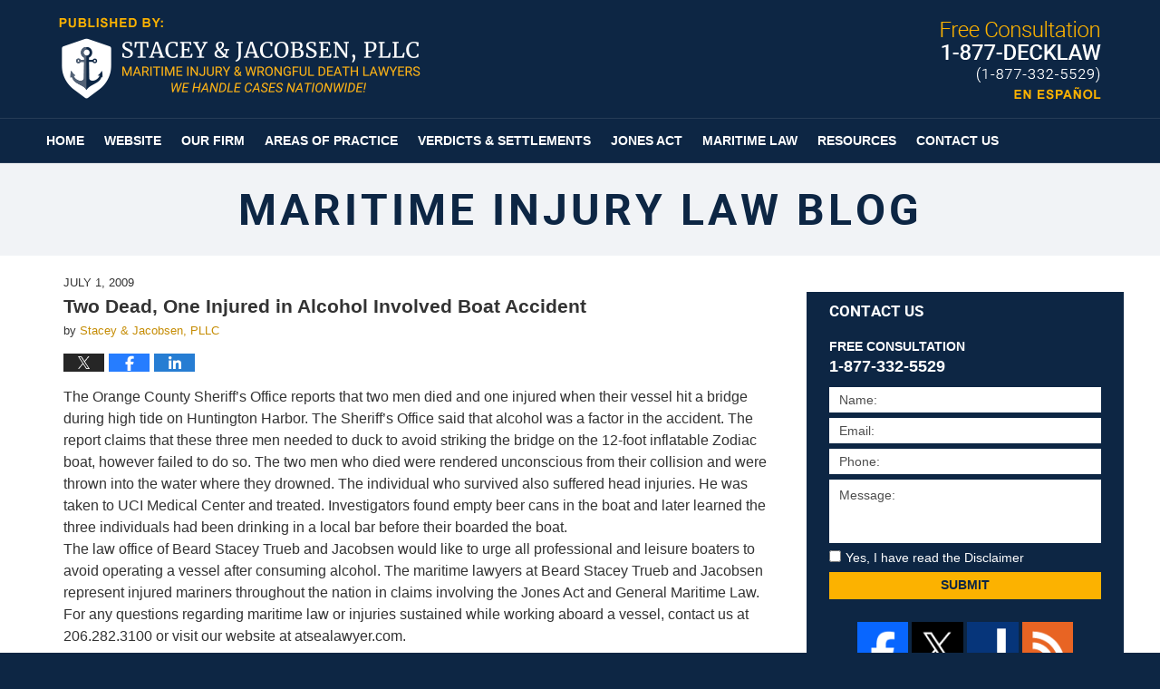

--- FILE ---
content_type: text/html; charset=UTF-8
request_url: https://www.maritimeinjurylawyersblog.com/two_dead_one_injured_in_alcoho/
body_size: 12631
content:
<!DOCTYPE html>
<html class="no-js displaymode-full" itemscope itemtype="http://schema.org/Blog" lang="en-US">
	<head prefix="og: http://ogp.me/ns# article: http://ogp.me/ns/article#" >
		<meta http-equiv="Content-Type" content="text/html; charset=utf-8" />
		<title>Two Dead, One Injured in Alcohol Involved Boat Accident &#8212; Maritime Injury Law Blog &#8212; July 1, 2009</title>
		<meta name="viewport" content="width=device-width, initial-scale=1.0" />

		<link rel="stylesheet" type="text/css" media="all" href="/jresources/v/20211028003407/css/main.css" />


		<script type="text/javascript">
			document.documentElement.className = document.documentElement.className.replace(/\bno-js\b/,"js");
		</script>

		<meta name="referrer" content="origin" />
		<meta name="referrer" content="unsafe-url" />

		<meta name='robots' content='index, follow, max-image-preview:large, max-snippet:-1, max-video-preview:-1' />
	<style>img:is([sizes="auto" i], [sizes^="auto," i]) { contain-intrinsic-size: 3000px 1500px }</style>
	
	<!-- This site is optimized with the Yoast SEO plugin v25.5 - https://yoast.com/wordpress/plugins/seo/ -->
	<meta name="description" content="The Orange County Sheriff&#039;s Office reports that two men died and one injured when their vessel hit a bridge during high tide on Huntington Harbor. The &#8212; July 1, 2009" />
	<link rel="canonical" href="https://www.maritimeinjurylawyersblog.com/two_dead_one_injured_in_alcoho/" />
	<meta name="twitter:card" content="summary_large_image" />
	<meta name="twitter:title" content="Two Dead, One Injured in Alcohol Involved Boat Accident &#8212; Maritime Injury Law Blog &#8212; July 1, 2009" />
	<meta name="twitter:description" content="The Orange County Sheriff&#039;s Office reports that two men died and one injured when their vessel hit a bridge during high tide on Huntington Harbor. The &#8212; July 1, 2009" />
	<meta name="twitter:label1" content="Written by" />
	<meta name="twitter:data1" content="Stacey &amp; Jacobsen, PLLC" />
	<meta name="twitter:label2" content="Est. reading time" />
	<meta name="twitter:data2" content="1 minute" />
	<!-- / Yoast SEO plugin. -->


<link rel="alternate" type="application/rss+xml" title="Maritime Injury Law Blog &raquo; Feed" href="https://www.maritimeinjurylawyersblog.com/feed/" />
<link rel="alternate" type="application/rss+xml" title="Maritime Injury Law Blog &raquo; Comments Feed" href="https://www.maritimeinjurylawyersblog.com/comments/feed/" />
<script type="text/javascript">
/* <![CDATA[ */
window._wpemojiSettings = {"baseUrl":"https:\/\/s.w.org\/images\/core\/emoji\/16.0.1\/72x72\/","ext":".png","svgUrl":"https:\/\/s.w.org\/images\/core\/emoji\/16.0.1\/svg\/","svgExt":".svg","source":{"concatemoji":"https:\/\/www.maritimeinjurylawyersblog.com\/wp-includes\/js\/wp-emoji-release.min.js?ver=ef08febdc3dce7220473ad292b6eccdf"}};
/*! This file is auto-generated */
!function(s,n){var o,i,e;function c(e){try{var t={supportTests:e,timestamp:(new Date).valueOf()};sessionStorage.setItem(o,JSON.stringify(t))}catch(e){}}function p(e,t,n){e.clearRect(0,0,e.canvas.width,e.canvas.height),e.fillText(t,0,0);var t=new Uint32Array(e.getImageData(0,0,e.canvas.width,e.canvas.height).data),a=(e.clearRect(0,0,e.canvas.width,e.canvas.height),e.fillText(n,0,0),new Uint32Array(e.getImageData(0,0,e.canvas.width,e.canvas.height).data));return t.every(function(e,t){return e===a[t]})}function u(e,t){e.clearRect(0,0,e.canvas.width,e.canvas.height),e.fillText(t,0,0);for(var n=e.getImageData(16,16,1,1),a=0;a<n.data.length;a++)if(0!==n.data[a])return!1;return!0}function f(e,t,n,a){switch(t){case"flag":return n(e,"\ud83c\udff3\ufe0f\u200d\u26a7\ufe0f","\ud83c\udff3\ufe0f\u200b\u26a7\ufe0f")?!1:!n(e,"\ud83c\udde8\ud83c\uddf6","\ud83c\udde8\u200b\ud83c\uddf6")&&!n(e,"\ud83c\udff4\udb40\udc67\udb40\udc62\udb40\udc65\udb40\udc6e\udb40\udc67\udb40\udc7f","\ud83c\udff4\u200b\udb40\udc67\u200b\udb40\udc62\u200b\udb40\udc65\u200b\udb40\udc6e\u200b\udb40\udc67\u200b\udb40\udc7f");case"emoji":return!a(e,"\ud83e\udedf")}return!1}function g(e,t,n,a){var r="undefined"!=typeof WorkerGlobalScope&&self instanceof WorkerGlobalScope?new OffscreenCanvas(300,150):s.createElement("canvas"),o=r.getContext("2d",{willReadFrequently:!0}),i=(o.textBaseline="top",o.font="600 32px Arial",{});return e.forEach(function(e){i[e]=t(o,e,n,a)}),i}function t(e){var t=s.createElement("script");t.src=e,t.defer=!0,s.head.appendChild(t)}"undefined"!=typeof Promise&&(o="wpEmojiSettingsSupports",i=["flag","emoji"],n.supports={everything:!0,everythingExceptFlag:!0},e=new Promise(function(e){s.addEventListener("DOMContentLoaded",e,{once:!0})}),new Promise(function(t){var n=function(){try{var e=JSON.parse(sessionStorage.getItem(o));if("object"==typeof e&&"number"==typeof e.timestamp&&(new Date).valueOf()<e.timestamp+604800&&"object"==typeof e.supportTests)return e.supportTests}catch(e){}return null}();if(!n){if("undefined"!=typeof Worker&&"undefined"!=typeof OffscreenCanvas&&"undefined"!=typeof URL&&URL.createObjectURL&&"undefined"!=typeof Blob)try{var e="postMessage("+g.toString()+"("+[JSON.stringify(i),f.toString(),p.toString(),u.toString()].join(",")+"));",a=new Blob([e],{type:"text/javascript"}),r=new Worker(URL.createObjectURL(a),{name:"wpTestEmojiSupports"});return void(r.onmessage=function(e){c(n=e.data),r.terminate(),t(n)})}catch(e){}c(n=g(i,f,p,u))}t(n)}).then(function(e){for(var t in e)n.supports[t]=e[t],n.supports.everything=n.supports.everything&&n.supports[t],"flag"!==t&&(n.supports.everythingExceptFlag=n.supports.everythingExceptFlag&&n.supports[t]);n.supports.everythingExceptFlag=n.supports.everythingExceptFlag&&!n.supports.flag,n.DOMReady=!1,n.readyCallback=function(){n.DOMReady=!0}}).then(function(){return e}).then(function(){var e;n.supports.everything||(n.readyCallback(),(e=n.source||{}).concatemoji?t(e.concatemoji):e.wpemoji&&e.twemoji&&(t(e.twemoji),t(e.wpemoji)))}))}((window,document),window._wpemojiSettings);
/* ]]> */
</script>
<style id='wp-emoji-styles-inline-css' type='text/css'>

	img.wp-smiley, img.emoji {
		display: inline !important;
		border: none !important;
		box-shadow: none !important;
		height: 1em !important;
		width: 1em !important;
		margin: 0 0.07em !important;
		vertical-align: -0.1em !important;
		background: none !important;
		padding: 0 !important;
	}
</style>
<link rel='stylesheet' id='wp-block-library-css' href='https://www.maritimeinjurylawyersblog.com/wp-includes/css/dist/block-library/style.min.css?ver=ef08febdc3dce7220473ad292b6eccdf' type='text/css' media='all' />
<style id='classic-theme-styles-inline-css' type='text/css'>
/*! This file is auto-generated */
.wp-block-button__link{color:#fff;background-color:#32373c;border-radius:9999px;box-shadow:none;text-decoration:none;padding:calc(.667em + 2px) calc(1.333em + 2px);font-size:1.125em}.wp-block-file__button{background:#32373c;color:#fff;text-decoration:none}
</style>
<style id='global-styles-inline-css' type='text/css'>
:root{--wp--preset--aspect-ratio--square: 1;--wp--preset--aspect-ratio--4-3: 4/3;--wp--preset--aspect-ratio--3-4: 3/4;--wp--preset--aspect-ratio--3-2: 3/2;--wp--preset--aspect-ratio--2-3: 2/3;--wp--preset--aspect-ratio--16-9: 16/9;--wp--preset--aspect-ratio--9-16: 9/16;--wp--preset--color--black: #000000;--wp--preset--color--cyan-bluish-gray: #abb8c3;--wp--preset--color--white: #ffffff;--wp--preset--color--pale-pink: #f78da7;--wp--preset--color--vivid-red: #cf2e2e;--wp--preset--color--luminous-vivid-orange: #ff6900;--wp--preset--color--luminous-vivid-amber: #fcb900;--wp--preset--color--light-green-cyan: #7bdcb5;--wp--preset--color--vivid-green-cyan: #00d084;--wp--preset--color--pale-cyan-blue: #8ed1fc;--wp--preset--color--vivid-cyan-blue: #0693e3;--wp--preset--color--vivid-purple: #9b51e0;--wp--preset--gradient--vivid-cyan-blue-to-vivid-purple: linear-gradient(135deg,rgba(6,147,227,1) 0%,rgb(155,81,224) 100%);--wp--preset--gradient--light-green-cyan-to-vivid-green-cyan: linear-gradient(135deg,rgb(122,220,180) 0%,rgb(0,208,130) 100%);--wp--preset--gradient--luminous-vivid-amber-to-luminous-vivid-orange: linear-gradient(135deg,rgba(252,185,0,1) 0%,rgba(255,105,0,1) 100%);--wp--preset--gradient--luminous-vivid-orange-to-vivid-red: linear-gradient(135deg,rgba(255,105,0,1) 0%,rgb(207,46,46) 100%);--wp--preset--gradient--very-light-gray-to-cyan-bluish-gray: linear-gradient(135deg,rgb(238,238,238) 0%,rgb(169,184,195) 100%);--wp--preset--gradient--cool-to-warm-spectrum: linear-gradient(135deg,rgb(74,234,220) 0%,rgb(151,120,209) 20%,rgb(207,42,186) 40%,rgb(238,44,130) 60%,rgb(251,105,98) 80%,rgb(254,248,76) 100%);--wp--preset--gradient--blush-light-purple: linear-gradient(135deg,rgb(255,206,236) 0%,rgb(152,150,240) 100%);--wp--preset--gradient--blush-bordeaux: linear-gradient(135deg,rgb(254,205,165) 0%,rgb(254,45,45) 50%,rgb(107,0,62) 100%);--wp--preset--gradient--luminous-dusk: linear-gradient(135deg,rgb(255,203,112) 0%,rgb(199,81,192) 50%,rgb(65,88,208) 100%);--wp--preset--gradient--pale-ocean: linear-gradient(135deg,rgb(255,245,203) 0%,rgb(182,227,212) 50%,rgb(51,167,181) 100%);--wp--preset--gradient--electric-grass: linear-gradient(135deg,rgb(202,248,128) 0%,rgb(113,206,126) 100%);--wp--preset--gradient--midnight: linear-gradient(135deg,rgb(2,3,129) 0%,rgb(40,116,252) 100%);--wp--preset--font-size--small: 13px;--wp--preset--font-size--medium: 20px;--wp--preset--font-size--large: 36px;--wp--preset--font-size--x-large: 42px;--wp--preset--spacing--20: 0.44rem;--wp--preset--spacing--30: 0.67rem;--wp--preset--spacing--40: 1rem;--wp--preset--spacing--50: 1.5rem;--wp--preset--spacing--60: 2.25rem;--wp--preset--spacing--70: 3.38rem;--wp--preset--spacing--80: 5.06rem;--wp--preset--shadow--natural: 6px 6px 9px rgba(0, 0, 0, 0.2);--wp--preset--shadow--deep: 12px 12px 50px rgba(0, 0, 0, 0.4);--wp--preset--shadow--sharp: 6px 6px 0px rgba(0, 0, 0, 0.2);--wp--preset--shadow--outlined: 6px 6px 0px -3px rgba(255, 255, 255, 1), 6px 6px rgba(0, 0, 0, 1);--wp--preset--shadow--crisp: 6px 6px 0px rgba(0, 0, 0, 1);}:where(.is-layout-flex){gap: 0.5em;}:where(.is-layout-grid){gap: 0.5em;}body .is-layout-flex{display: flex;}.is-layout-flex{flex-wrap: wrap;align-items: center;}.is-layout-flex > :is(*, div){margin: 0;}body .is-layout-grid{display: grid;}.is-layout-grid > :is(*, div){margin: 0;}:where(.wp-block-columns.is-layout-flex){gap: 2em;}:where(.wp-block-columns.is-layout-grid){gap: 2em;}:where(.wp-block-post-template.is-layout-flex){gap: 1.25em;}:where(.wp-block-post-template.is-layout-grid){gap: 1.25em;}.has-black-color{color: var(--wp--preset--color--black) !important;}.has-cyan-bluish-gray-color{color: var(--wp--preset--color--cyan-bluish-gray) !important;}.has-white-color{color: var(--wp--preset--color--white) !important;}.has-pale-pink-color{color: var(--wp--preset--color--pale-pink) !important;}.has-vivid-red-color{color: var(--wp--preset--color--vivid-red) !important;}.has-luminous-vivid-orange-color{color: var(--wp--preset--color--luminous-vivid-orange) !important;}.has-luminous-vivid-amber-color{color: var(--wp--preset--color--luminous-vivid-amber) !important;}.has-light-green-cyan-color{color: var(--wp--preset--color--light-green-cyan) !important;}.has-vivid-green-cyan-color{color: var(--wp--preset--color--vivid-green-cyan) !important;}.has-pale-cyan-blue-color{color: var(--wp--preset--color--pale-cyan-blue) !important;}.has-vivid-cyan-blue-color{color: var(--wp--preset--color--vivid-cyan-blue) !important;}.has-vivid-purple-color{color: var(--wp--preset--color--vivid-purple) !important;}.has-black-background-color{background-color: var(--wp--preset--color--black) !important;}.has-cyan-bluish-gray-background-color{background-color: var(--wp--preset--color--cyan-bluish-gray) !important;}.has-white-background-color{background-color: var(--wp--preset--color--white) !important;}.has-pale-pink-background-color{background-color: var(--wp--preset--color--pale-pink) !important;}.has-vivid-red-background-color{background-color: var(--wp--preset--color--vivid-red) !important;}.has-luminous-vivid-orange-background-color{background-color: var(--wp--preset--color--luminous-vivid-orange) !important;}.has-luminous-vivid-amber-background-color{background-color: var(--wp--preset--color--luminous-vivid-amber) !important;}.has-light-green-cyan-background-color{background-color: var(--wp--preset--color--light-green-cyan) !important;}.has-vivid-green-cyan-background-color{background-color: var(--wp--preset--color--vivid-green-cyan) !important;}.has-pale-cyan-blue-background-color{background-color: var(--wp--preset--color--pale-cyan-blue) !important;}.has-vivid-cyan-blue-background-color{background-color: var(--wp--preset--color--vivid-cyan-blue) !important;}.has-vivid-purple-background-color{background-color: var(--wp--preset--color--vivid-purple) !important;}.has-black-border-color{border-color: var(--wp--preset--color--black) !important;}.has-cyan-bluish-gray-border-color{border-color: var(--wp--preset--color--cyan-bluish-gray) !important;}.has-white-border-color{border-color: var(--wp--preset--color--white) !important;}.has-pale-pink-border-color{border-color: var(--wp--preset--color--pale-pink) !important;}.has-vivid-red-border-color{border-color: var(--wp--preset--color--vivid-red) !important;}.has-luminous-vivid-orange-border-color{border-color: var(--wp--preset--color--luminous-vivid-orange) !important;}.has-luminous-vivid-amber-border-color{border-color: var(--wp--preset--color--luminous-vivid-amber) !important;}.has-light-green-cyan-border-color{border-color: var(--wp--preset--color--light-green-cyan) !important;}.has-vivid-green-cyan-border-color{border-color: var(--wp--preset--color--vivid-green-cyan) !important;}.has-pale-cyan-blue-border-color{border-color: var(--wp--preset--color--pale-cyan-blue) !important;}.has-vivid-cyan-blue-border-color{border-color: var(--wp--preset--color--vivid-cyan-blue) !important;}.has-vivid-purple-border-color{border-color: var(--wp--preset--color--vivid-purple) !important;}.has-vivid-cyan-blue-to-vivid-purple-gradient-background{background: var(--wp--preset--gradient--vivid-cyan-blue-to-vivid-purple) !important;}.has-light-green-cyan-to-vivid-green-cyan-gradient-background{background: var(--wp--preset--gradient--light-green-cyan-to-vivid-green-cyan) !important;}.has-luminous-vivid-amber-to-luminous-vivid-orange-gradient-background{background: var(--wp--preset--gradient--luminous-vivid-amber-to-luminous-vivid-orange) !important;}.has-luminous-vivid-orange-to-vivid-red-gradient-background{background: var(--wp--preset--gradient--luminous-vivid-orange-to-vivid-red) !important;}.has-very-light-gray-to-cyan-bluish-gray-gradient-background{background: var(--wp--preset--gradient--very-light-gray-to-cyan-bluish-gray) !important;}.has-cool-to-warm-spectrum-gradient-background{background: var(--wp--preset--gradient--cool-to-warm-spectrum) !important;}.has-blush-light-purple-gradient-background{background: var(--wp--preset--gradient--blush-light-purple) !important;}.has-blush-bordeaux-gradient-background{background: var(--wp--preset--gradient--blush-bordeaux) !important;}.has-luminous-dusk-gradient-background{background: var(--wp--preset--gradient--luminous-dusk) !important;}.has-pale-ocean-gradient-background{background: var(--wp--preset--gradient--pale-ocean) !important;}.has-electric-grass-gradient-background{background: var(--wp--preset--gradient--electric-grass) !important;}.has-midnight-gradient-background{background: var(--wp--preset--gradient--midnight) !important;}.has-small-font-size{font-size: var(--wp--preset--font-size--small) !important;}.has-medium-font-size{font-size: var(--wp--preset--font-size--medium) !important;}.has-large-font-size{font-size: var(--wp--preset--font-size--large) !important;}.has-x-large-font-size{font-size: var(--wp--preset--font-size--x-large) !important;}
:where(.wp-block-post-template.is-layout-flex){gap: 1.25em;}:where(.wp-block-post-template.is-layout-grid){gap: 1.25em;}
:where(.wp-block-columns.is-layout-flex){gap: 2em;}:where(.wp-block-columns.is-layout-grid){gap: 2em;}
:root :where(.wp-block-pullquote){font-size: 1.5em;line-height: 1.6;}
</style>
<script type="text/javascript" src="https://www.maritimeinjurylawyersblog.com/wp-includes/js/jquery/jquery.min.js?ver=3.7.1" id="jquery-core-js"></script>
<script type="text/javascript" src="https://www.maritimeinjurylawyersblog.com/wp-includes/js/jquery/jquery-migrate.min.js?ver=3.4.1" id="jquery-migrate-js"></script>
<link rel="https://api.w.org/" href="https://www.maritimeinjurylawyersblog.com/wp-json/" /><link rel="alternate" title="JSON" type="application/json" href="https://www.maritimeinjurylawyersblog.com/wp-json/wp/v2/posts/53" /><link rel="EditURI" type="application/rsd+xml" title="RSD" href="https://www.maritimeinjurylawyersblog.com/xmlrpc.php?rsd" />

<link rel='shortlink' href='https://wp.me/p81dCi-R' />
<link rel="alternate" title="oEmbed (JSON)" type="application/json+oembed" href="https://www.maritimeinjurylawyersblog.com/wp-json/oembed/1.0/embed?url=https%3A%2F%2Fwww.maritimeinjurylawyersblog.com%2Ftwo_dead_one_injured_in_alcoho%2F" />
<link rel="alternate" title="oEmbed (XML)" type="text/xml+oembed" href="https://www.maritimeinjurylawyersblog.com/wp-json/oembed/1.0/embed?url=https%3A%2F%2Fwww.maritimeinjurylawyersblog.com%2Ftwo_dead_one_injured_in_alcoho%2F&#038;format=xml" />
<link rel="amphtml" href="https://www.maritimeinjurylawyersblog.com/amp/two_dead_one_injured_in_alcoho/" />
		<!-- Willow Authorship Tags -->
<link href="https://www.maritimelawyer.us/" rel="publisher" />
<link href="https://www.maritimelawyer.us/" rel="author" />

<!-- End Willow Authorship Tags -->		<!-- Willow Opengraph and Twitter Cards -->
<meta property="article:published_time" content="2009-07-01T09:18:33-07:00" />
<meta property="article:modified_time" content="2009-07-01T09:18:33-07:00" />
<meta property="article:section" content="Injury at Sea" />
<meta property="article:author" content="https://www.facebook.com/Maritime.Injury.Lawyers" />
<meta property="og:url" content="https://www.maritimeinjurylawyersblog.com/two_dead_one_injured_in_alcoho/" />
<meta property="og:title" content="Two Dead, One Injured in Alcohol Involved Boat Accident" />
<meta property="og:description" content="The Orange County Sheriff's Office reports that two men died and one injured when their vessel hit a bridge during high tide on Huntington Harbor. The Sheriff's Office said that alcohol was a ..." />
<meta property="og:type" content="article" />
<meta property="og:image" content="https://www.maritimeinjurylawyersblog.com/wp-content/uploads/sites/155/2021/10/social-image-logo-og.png" />
<meta property="og:image:width" content="1200" />
<meta property="og:image:height" content="1200" />
<meta property="og:image:url" content="https://www.maritimeinjurylawyersblog.com/wp-content/uploads/sites/155/2021/10/social-image-logo-og.png" />
<meta property="og:image:secure_url" content="https://www.maritimeinjurylawyersblog.com/wp-content/uploads/sites/155/2021/10/social-image-logo-og.png" />
<meta property="og:site_name" content="Maritime Injury Law Blog" />

<!-- End Willow Opengraph and Twitter Cards -->

				<link rel="shortcut icon" type="image/x-icon" href="/jresources/v/20211028003407/icons/favicon.ico"  />
<!-- Google Analytics Metadata -->
<script> window.jmetadata = window.jmetadata || { site: { id: '155', installation: 'blawgcloud', name: 'maritimeinjurylawyersblog-com',  willow: '1', domain: 'maritimeinjurylawyersblog.com', key: 'Li0tLSAuLi0gLi4uIC0gLi4gLi1tYXJpdGltZWluanVyeWxhd3llcnNibG9nLmNvbQ==' }, analytics: { ga4: [ { measurementId: 'G-K810VYGR27' } ] } } </script>
<!-- End of Google Analytics Metadata -->

<!-- Google Tag Manager -->
<script>(function(w,d,s,l,i){w[l]=w[l]||[];w[l].push({'gtm.start': new Date().getTime(),event:'gtm.js'});var f=d.getElementsByTagName(s)[0], j=d.createElement(s),dl=l!='dataLayer'?'&l='+l:'';j.async=true;j.src= 'https://www.googletagmanager.com/gtm.js?id='+i+dl;f.parentNode.insertBefore(j,f); })(window,document,'script','dataLayer','GTM-PHFNLNH');</script>
<!-- End Google Tag Manager -->

<link rel="next" href="https://www.maritimeinjurylawyersblog.com/united_states_supreme_court_al/" />
<link rel="prev" href="https://www.maritimeinjurylawyersblog.com/court_extends_statute_of_limit/" />

	<script async defer src="https://justatic.com/e/widgets/js/justia.js"></script>

	</head>
	<body class="willow willow-responsive wp-singular post-template-default single single-post postid-53 single-format-standard wp-theme-Willow-Responsive">
	<div id="top-numbers-v2" class="tnv2-sticky"> <ul> <li>Free Consultation: <strong>1-877-DECKLAW</strong> <a class="tnv2-button" rel="nofollow" href="tel:1-877-332-5529" data-gtm-location="Sticky Header" data-gtm-value="1-877-332-5529" data-gtm-action="Contact" data-gtm-category="Phones" data-gtm-device="Mobile" data-gtm-event="phone_contact" data-gtm-label="Call" data-gtm-target="Button" data-gtm-type="click">Tap Here To Call Us</a> </li> </ul> </div>

<div id="fb-root"></div>

		<div class="container">
			<div class="cwrap">

			<!-- HEADER -->
			<header id="header" role="banner">
							<div class="above_header_widgets_all"><div id="custom_html-6" class="widget_text widget above-header-widgets above-header-widgets-allpage widget_custom_html"><strong class="widget-title above-header-widgets-title above-header-widgets-allpage-title"> </strong><div class="content widget-content above-header-widgets-content above-header-widgets-allpage-content"><div class="textwidget custom-html-widget">
<div class="espanol" id="espanol"> 
	<div class="description">
	<a href="https://www.maritimelawyer.us/espanol.html">
		<span class="visuallyhidden">Espanol Page</span>
</a>
</div> 
</div></div></div></div></div>
							<div id="head" class="header-tag-group">

					<div id="logo">
						<a href="https://www.maritimelawyer.us/">							<img src="/jresources/v/20211028003407/images/logo.png" id="mainlogo" alt="Stacey & Jacobsen, PLLC" />
							Maritime Injury Law Blog</a>
					</div>
										<div id="tagline"><a  href="https://www.maritimelawyer.us/contact-us.html" class="tagline-link tagline-text">Published By Stacey & Jacobsen, PLLC</a></div>
									</div><!--/#head-->
				<nav id="main-nav" role="navigation">
					<span class="visuallyhidden">Navigation</span>
					<div id="topnav" class="topnav nav-custom"><ul id="tnav-toplevel" class="menu"><li id="menu-item-6" class="priority_1 menu-item menu-item-type-custom menu-item-object-custom menu-item-6"><a href="https://maritimeinjurylawyersblog.com/">Home</a></li>
<li id="menu-item-7" class="priority_2 menu-item menu-item-type-custom menu-item-object-custom menu-item-7"><a href="https://www.maritimelawyer.us/">Website</a></li>
<li id="menu-item-8" class="priority_4 menu-item menu-item-type-custom menu-item-object-custom menu-item-8"><a href="https://www.maritimelawyer.us/our-firm.html">Our Firm</a></li>
<li id="menu-item-9" class="priority_3 menu-item menu-item-type-custom menu-item-object-custom menu-item-9"><a href="https://www.maritimelawyer.us/areas-of-practice.html">Areas of Practice</a></li>
<li id="menu-item-32" class="priority_5 menu-item menu-item-type-custom menu-item-object-custom menu-item-32"><a href="https://www.maritimelawyer.us/verdicts-settlements.html">Verdicts &#038; Settlements</a></li>
<li id="menu-item-1606" class="priority_6 menu-item menu-item-type-custom menu-item-object-custom menu-item-1606"><a href="https://www.maritimelawyer.us/jones-act.html">Jones Act</a></li>
<li id="menu-item-1607" class="priority_7 menu-item menu-item-type-custom menu-item-object-custom menu-item-1607"><a href="https://www.maritimelawyer.us/maritime-law.html">Maritime Law</a></li>
<li id="menu-item-1609" class="priority_9 menu-item menu-item-type-custom menu-item-object-custom menu-item-1609"><a href="https://www.maritimelawyer.us/resources.html">Resources</a></li>
<li id="menu-item-11" class="priority_1 menu-item menu-item-type-custom menu-item-object-custom menu-item-11"><a href="https://www.maritimelawyer.us/contact-us.html">Contact Us</a></li>
</ul></div>				</nav>
							</header>

			            

            <!-- MAIN -->
            <div id="main">
	            <div class="custom_html_content_top"><div class="imgwrap"> <div id="img2"> <div class="blogname-wrapper"> <a href="/" class="main-blogname"> <strong class="inner-blogname">Maritime Injury Law Blog</strong> </a> </div> </div> </div></div>                <div class="mwrap">
                	
                	
	                <section class="content">
	                		                	<div class="bodytext">
		                	

<article id="post-53" class="entry post-53 post type-post status-publish format-standard hentry category-injury-at-sea" itemprop="blogPost" itemtype="http://schema.org/BlogPosting" itemscope>
	<link itemprop="mainEntityOfPage" href="https://www.maritimeinjurylawyersblog.com/two_dead_one_injured_in_alcoho/" />
	<div class="inner-wrapper">
		<header>

			
			
						<div id="default-featured-image-53-post-id-53" itemprop="image" itemtype="http://schema.org/ImageObject" itemscope>
	<link itemprop="url" href="https://www.maritimeinjurylawyersblog.com/wp-content/uploads/sites/155/2021/10/social-image-logo-og.png" />
	<meta itemprop="width" content="1200" />
	<meta itemprop="height" content="1200" />
	<meta itemprop="representativeOfPage" content="http://schema.org/False" />
</div>
			<div class="published-date"><span class="published-date-label">Published on:</span> <time datetime="2009-07-01T09:18:33-07:00" class="post-date published" itemprop="datePublished" pubdate>July 1, 2009</time></div>
			
			
            <h1 class="entry-title" itemprop="name">Two Dead, One Injured in Alcohol Involved Boat Accident</h1>
                <meta itemprop="headline" content="Two Dead, One Injured in Alcohol Involved Boat Accident" />
			
			
			<div class="author vcard">by <span itemprop="author" itemtype="http://schema.org/Organization" itemscope><a href="https://www.maritimelawyer.us/" class="url fn author-maritime author-345 post-author-link" rel="author" target="_self" itemprop="url"><span itemprop="name">Stacey &amp; Jacobsen, PLLC</span></a><meta itemprop="sameAs" content="https://twitter.com/LawyersMaritime" /><meta itemprop="sameAs" content="https://www.facebook.com/Maritime.Injury.Lawyers" /><meta itemprop="sameAs" content="http://lawyers.justia.com/firm/beard-stacey-jacobsen-llp-7112" /></span></div>
			
			<div class="sharelinks sharelinks-53 sharelinks-horizontal" id="sharelinks-53">
	<a href="https://twitter.com/intent/tweet?url=https%3A%2F%2Fwp.me%2Fp81dCi-R&amp;text=Two+Dead%2C+One+Injured+in+Alcohol+Involved+Boat+Accident&amp;related=LawyersMaritime%3APost+Author" target="_blank"  onclick="javascript:window.open(this.href, '', 'menubar=no,toolbar=no,resizable=yes,scrollbars=yes,height=600,width=600');return false;"><img src="https://www.maritimeinjurylawyersblog.com/wp-content/themes/Willow-Responsive/images/share/twitter.gif" alt="Tweet this Post" /></a>
	<a href="https://www.facebook.com/sharer/sharer.php?u=https%3A%2F%2Fwww.maritimeinjurylawyersblog.com%2Ftwo_dead_one_injured_in_alcoho%2F" target="_blank"  onclick="javascript:window.open(this.href, '', 'menubar=no,toolbar=no,resizable=yes,scrollbars=yes,height=600,width=600');return false;"><img src="https://www.maritimeinjurylawyersblog.com/wp-content/themes/Willow-Responsive/images/share/fb.gif" alt="Share on Facebook" /></a>
	<a href="http://www.linkedin.com/shareArticle?mini=true&amp;url=https%3A%2F%2Fwww.maritimeinjurylawyersblog.com%2Ftwo_dead_one_injured_in_alcoho%2F&amp;title=Two+Dead%2C+One+Injured+in+Alcohol+Involved+Boat+Accident&amp;source=Maritime+Injury+Law+Blog" target="_blank"  onclick="javascript:window.open(this.href, '', 'menubar=no,toolbar=no,resizable=yes,scrollbars=yes,height=600,width=600');return false;"><img src="https://www.maritimeinjurylawyersblog.com/wp-content/themes/Willow-Responsive/images/share/linkedin.gif" alt="Share on LinkedIn" /></a>
</div>					</header>
		<div class="content" itemprop="articleBody">
									<div class="entry-content">
								<p>The Orange County Sheriff&#8217;s Office reports that two men died and one injured when their vessel hit a bridge during high tide on Huntington Harbor.  The Sheriff&#8217;s Office said that alcohol was a factor in the accident.  The report claims that these three men needed to duck to avoid striking the bridge on the 12-foot inflatable Zodiac boat, however failed to do so.  The two men who died were rendered unconscious from their collision and were thrown into the water where they drowned.  The individual who survived also suffered head injuries.  He was taken to UCI Medical Center and treated.  Investigators found empty beer cans in the boat and later learned the three individuals had been drinking in a local bar before their boarded the boat.<br />
	The law office of Beard Stacey Trueb and Jacobsen would like to urge all professional and leisure boaters to avoid operating a vessel after consuming alcohol.  The maritime lawyers at Beard Stacey Trueb and Jacobsen represent injured mariners throughout the nation in claims involving the Jones Act and General Maritime Law.  For any questions regarding maritime law or injuries sustained while working aboard a vessel, contact us at 206.282.3100 or visit our website at atsealawyer.com.</p>
							</div>
					</div>
		<footer>
							<div class="author vcard">by <span itemprop="author" itemtype="http://schema.org/Organization" itemscope><a href="https://www.maritimelawyer.us/" class="url fn author-maritime author-345 post-author-link" rel="author" target="_self" itemprop="url"><span itemprop="name">Stacey &amp; Jacobsen, PLLC</span></a><meta itemprop="sameAs" content="https://twitter.com/LawyersMaritime" /><meta itemprop="sameAs" content="https://www.facebook.com/Maritime.Injury.Lawyers" /><meta itemprop="sameAs" content="http://lawyers.justia.com/firm/beard-stacey-jacobsen-llp-7112" /></span></div>						<div itemprop="publisher" itemtype="http://schema.org/Organization" itemscope>
				<meta itemprop="name" content="Stacey & Jacobsen, PLLC" />
				
<div itemprop="logo" itemtype="http://schema.org/ImageObject" itemscope>
	<link itemprop="url" href="https://www.maritimeinjurylawyersblog.com/wp-content/uploads/sites/155/2021/10/StaceyJacobsenLogo.png" />
	<meta itemprop="height" content="59" />
	<meta itemprop="width" content="352" />
	<meta itemprop="representativeOfPage" content="http://schema.org/True" />
</div>
			</div>

			<div class="category-list"><span class="category-list-label">Posted in:</span> <span class="category-list-items"><a href="https://www.maritimeinjurylawyersblog.com/category/injury-at-sea/" title="View all posts in Injury at Sea" class="category-injury-at-sea term-18 post-category-link">Injury at Sea</a></span></div>			
			<div class="published-date"><span class="published-date-label">Published on:</span> <time datetime="2009-07-01T09:18:33-07:00" class="post-date published" itemprop="datePublished" pubdate>July 1, 2009</time></div>			<div class="visuallyhidden">Updated:
				<time datetime="2009-07-01T09:18:33-07:00" class="updated" itemprop="dateModified">July 1, 2009 9:18 am</time>
			</div>

			
			
			
			
<!-- You can start editing here. -->


			<!-- If comments are closed. -->
		<p class="nocomments">Comments are closed.</p>

	

		</footer>

	</div>
</article>
	<div class="navigation">
		<nav id="post-pagination-bottom" class="pagination post-pagination" role="navigation">
		<span class="nav-prev"><a rel="prev" href="https://www.maritimeinjurylawyersblog.com/court_extends_statute_of_limit/" title="Court Extends Statute of Limitations for Unknowingly Ill Seaman"><span class="arrow-left">&laquo;</span> Previous</a></span> <span class="nav-sep">|</span> <span class="nav-home"><a rel="home" href="https://www.maritimeinjurylawyersblog.com/">Home</a></span> <span class="nav-sep">|</span> <span class="nav-next"><a rel="next" href="https://www.maritimeinjurylawyersblog.com/united_states_supreme_court_al/" title="United States Supreme Court Allows Punitive Damages to Hold Employers Accountable to Pay Seaman’s Medical Bills">Next <span class="arrow-right">&raquo;</span></a></span>				</nav>
	</div>
								</div>

																<aside class="sidebar primary-sidebar sc-2 secondary-content" id="sc-2">
			</aside>

							
						</section>

						<aside class="sidebar secondary-sidebar sc-1 secondary-content" id="sc-1">
	    <div id="justia_contact_form-2" class="widget sidebar-widget primary-sidebar-widget justia_contact_form">
    <strong class="widget-title sidebar-widget-title primary-sidebar-widget-title">Contact Us</strong><div class="content widget-content sidebar-widget-content primary-sidebar-widget-content">
    <div class="formdesc">
<span class="line-1">FREE CONSULTATION</span>
<span class="line-2">1-877-332-5529</span>
</div>
    <div id="contactform">
            <form data-gtm-label="Consultation Form" data-gtm-action="Submission" data-gtm-category="Forms" data-gtm-type="submission" data-gtm-conversion="1" id="genericcontactform" name="genericcontactform" action="/jshared/blog-contactus/" class="widget_form" data-validate="parsley">
            <div data-directive="j-recaptcha" data-recaptcha-key="6Ldb1bwUAAAAALXaPVvSJtW2UjxHp86O13SUmCXh" data-version="2" data-set-lang="en"></div>
            <div id="errmsg"></div>
            <input type="hidden" name="wpid" value="2" />
            <input type="hidden" name="5_From_Page" value="Maritime Injury Law Blog" />
            <input type="hidden" name="firm_name" value="Stacey & Jacobsen, PLLC" />
            <input type="hidden" name="blog_name" value="Maritime Injury Law Blog" />
            <input type="hidden" name="site_id" value="" />
            <input type="hidden" name="prefix" value="155" />
            <input type="hidden" name="source" value="blawgcloud" />
            <input type="hidden" name="source_off" value="" />
            <input type="hidden" name="return_url" value="https://www.maritimeinjurylawyersblog.com/thank-you/" />
            <input type="hidden" name="current_url" value="https://www.maritimeinjurylawyersblog.com/two_dead_one_injured_in_alcoho/" />
            <input type="hidden" name="big_or_small" value="big" />
            <input type="hidden" name="is_blog" value="yes" />
            <span class="fld name"><label class="visuallyhidden" for="Name">Name:</label><input type="text" name="10_Name" id="Name" value=""  placeholder="Name:"   class="required"  required/></span><span class="fld email"><label class="visuallyhidden" for="Email">Email:</label><input type="email" name="20_Email" id="Email" value=""  placeholder="Email:"   class="required"  required/></span><span class="fld phone"><label class="visuallyhidden" for="Phone">Phone:</label><input type="tel" name="30_Phone" id="Phone" value=""  placeholder="Phone:"  pattern="[\+\(\)\d -]+" title="Please enter a valid phone number."  class="required"  required/></span><span class="fld message"><label class="visuallyhidden" for="Message">Message:</label><textarea name="40_Message" id="Message"  placeholder="Message:"  class="required"  required></textarea></span><span class="fld yes_i_have_read_the_disclaimer"><label for="yes_i_have_read_the_disclaimer_0">Yes, I have read the Disclaimer</label><span class="yes_i_have_read_the_disclaimer_0"><input type="checkbox" name="50_Yes_I_have_read_the_Disclaimer" value="Yes, I have read the Disclaimer" id="yes_i_have_read_the_disclaimer_0" class="required parsley-validated" required="">Yes, I have read the Disclaimer</span></span>
            
            
            
            
            <input type="hidden" name="required_fields" value="10_Name,20_Email,30_Phone,40_Message" />
            <input type="hidden" name="form_location" value="Consultation Form">
            <span class="submit">
                <button type="submit" name="submitbtn">Submit</button>
            </span>
        </form>
    </div>
    <div style="display:none !important;" class="normal" id="jwpform-validation"></div>
    </div></div><div id="jwpw_connect-2" class="widget sidebar-widget primary-sidebar-widget jwpw_connect">
    <strong class="widget-title sidebar-widget-title primary-sidebar-widget-title"></strong><div class="content widget-content sidebar-widget-content primary-sidebar-widget-content">
    
        <p class="connect-icons">
            <a href="https://www.facebook.com/Maritime.Injury.Lawyers" target="_blank" title="Facebook"><img src="https://lawyers.justia.com/s/facebook-flat-64.png" alt="Facebook Icon" border="0" /></a><a href="https://twitter.com/LawyersMaritime" target="_blank" title="Twitter"><img src="https://lawyers.justia.com/s/twitter-flat-64.png" alt="Twitter Icon" border="0" /></a><a href="https://lawyers.justia.com/firm/beard-stacey-jacobsen-llp-7112" target="_blank" title="Justia"><img src="https://lawyers.justia.com/s/justia-flat-64.png" alt="Justia Icon" border="0" /></a><a href="http://rss.justia.com/MaritimeInjuryLawBlogCom" target="_blank" title="Feed"><img src="https://lawyers.justia.com/s/rss-flat-64.png" alt="Feed Icon" border="0" /></a>
        </p>
        <script type="application/ld+json">
{ "@context": "http://schema.org",
  "@type": "http://schema.org/LegalService",
  "name": "Stacey & Jacobsen, PLLC",
  "image": "https://www.maritimeinjurylawyersblog.com/wp-content/uploads/sites/155/2021/10/StaceyJacobsenLogo.png",
  "sameAs": ["https://www.facebook.com/Maritime.Injury.Lawyers","https://twitter.com/LawyersMaritime","https://lawyers.justia.com/firm/beard-stacey-jacobsen-llp-7112","http://rss.justia.com/MaritimeInjuryLawBlogCom"],
  "address": {
    "@type": "PostalAddress",
    "addressCountry": "US"
  }
}
</script>
        
</div></div>
<div id="j_categories-2" class="widget sidebar-widget primary-sidebar-widget j_categories"><strong class="widget-title sidebar-widget-title primary-sidebar-widget-title">Topics</strong><div class="content widget-content sidebar-widget-content primary-sidebar-widget-content"><ul>
    <li class="cat-item cat-item-0"><a href="https://www.maritimeinjurylawyersblog.com/category/alaska/">Alaska <span>(158)</span></a></li>
    <li class="cat-item cat-item-1"><a href="https://www.maritimeinjurylawyersblog.com/category/vessel-sinkings/">Vessel Sinkings <span>(126)</span></a></li>
    <li class="cat-item cat-item-2"><a href="https://www.maritimeinjurylawyersblog.com/category/maritime-news/">Maritime News <span>(117)</span></a></li>
    <li class="cat-item cat-item-3"><a href="https://www.maritimeinjurylawyersblog.com/category/injury-at-sea/">Injury at Sea <span>(104)</span></a></li>
    <li class="cat-item cat-item-4"><a href="https://www.maritimeinjurylawyersblog.com/category/maritime-safety/">Maritime Safety <span>(97)</span></a></li>
    <li class="cat-item cat-item-5"><a href="https://www.maritimeinjurylawyersblog.com/category/coast-guard/">Coast Guard <span>(78)</span></a></li>
    <li class="cat-item cat-item-6"><a href="https://www.maritimeinjurylawyersblog.com/category/coast-guard-rescue/">Coast Guard Rescue <span>(62)</span></a></li>
    <li class="cat-item cat-item-7"><a href="https://www.maritimeinjurylawyersblog.com/category/maritime-news-law/">Maritime News &amp; Law <span>(54)</span></a></li>
    <li class="cat-item cat-item-8"><a href="https://www.maritimeinjurylawyersblog.com/category/fishing-industry/">Fishing Industry <span>(51)</span></a></li>
    <li class="cat-item cat-item-9"><a href="https://www.maritimeinjurylawyersblog.com/category/maritime-death/">Maritime Death <span>(47)</span></a></li>
    <li class="cat-item cat-item-10"><a href="https://www.maritimeinjurylawyersblog.com/category/maritime-economy/">Maritime Economy <span>(38)</span></a></li>
    <li class="cat-item cat-item-11"><a href="https://www.maritimeinjurylawyersblog.com/category/legal-cases-concerns/">Legal Cases &amp; Concerns <span>(37)</span></a></li>
    <span class="more-categories-link"><a href="https://www.maritimeinjurylawyersblog.com/topics">View More Topics</a></span></ul></div></div><div id="custom_html-2" class="widget_text widget sidebar-widget primary-sidebar-widget widget_custom_html"><strong class="widget-title sidebar-widget-title primary-sidebar-widget-title">Search</strong><div class="content widget-content sidebar-widget-content primary-sidebar-widget-content"><div class="textwidget custom-html-widget"><form action="\" class="searchform" id="searchform" method="get" role="search"><div><label class="visuallyhidden" for="s">Search here</label><input placeholder="Enter Text"
 type="text" id="s" name="s" value=""/><button type="submit" value="Search" id="searchsubmit">Search</button></div></form></div></div></div><div id="custom_html-3" class="widget_text widget sidebar-widget primary-sidebar-widget widget_custom_html"><strong class="widget-title sidebar-widget-title primary-sidebar-widget-title">Recent Results</strong><div class="content widget-content sidebar-widget-content primary-sidebar-widget-content"><div class="textwidget custom-html-widget"><ul><li><strong>$16 Million Settlement</strong>Jury Verdict for Ferry Worker Injury - Gangway Collapse</li><li><strong>$11.4 Million Settlement</strong>Jury Verdict for Deck Mechanic Injury - Injured Jones Act Deck Mechanic</li><li><strong>$7 Million Settlement</strong>Federal Jury Verdict for Oiler Injury - Injured Jones Act Oiler</li></ul></div></div></div><div id="custom_html-4" class="widget_text widget sidebar-widget primary-sidebar-widget widget_custom_html"><strong class="widget-title sidebar-widget-title primary-sidebar-widget-title">Resources</strong><div class="content widget-content sidebar-widget-content primary-sidebar-widget-content"><div class="textwidget custom-html-widget"><ul><li><a href="https://www.maritimelawyer.us/jones-act.html">Jones Act</a></li><li><a href="https://www.maritimelawyer.us/the-north-pacific.html">The North Pacific</a></li></ul></div></div></div><div id="custom_html-5" class="widget_text widget sidebar-widget primary-sidebar-widget widget_custom_html"><strong class="widget-title sidebar-widget-title primary-sidebar-widget-title"> </strong><div class="content widget-content sidebar-widget-content primary-sidebar-widget-content"><div class="textwidget custom-html-widget"><a href="https://www.maritimelawyer.us/jones-act-overview.html"><span>Compensation Under The Jones Act</span>it's Your Right - it's The Law</a></div></div></div>
		<div id="recent-posts-2" class="widget sidebar-widget primary-sidebar-widget widget_recent_entries">
		<strong class="widget-title sidebar-widget-title primary-sidebar-widget-title">Recent Entries</strong><div class="content widget-content sidebar-widget-content primary-sidebar-widget-content">
		<ul>
											<li>
					<a href="https://www.maritimeinjurylawyersblog.com/shape-the-future-of-fishing-vessel-safety/">Shape the Future of Fishing Vessel Safety</a>
											<span class="post-date">November 25, 2025</span>
									</li>
											<li>
					<a href="https://www.maritimeinjurylawyersblog.com/four-rescued-from-sinking-vessel-near-grays-harbor-washington/">Four Rescued from Sinking Vessel Near Grays Harbor, Washington</a>
											<span class="post-date">November 18, 2025</span>
									</li>
											<li>
					<a href="https://www.maritimeinjurylawyersblog.com/dual-engine-failure-turns-into-five-day-ordeal-for-f-v-great-pacific/">Dual Engine Failure Turns into Five Day Ordeal for F/V Great Pacific</a>
											<span class="post-date">November 11, 2025</span>
									</li>
					</ul>

		</div></div></aside>

					</div>
				</div>


							<!-- FOOTER -->
				<footer id="footer">
					<span class="visuallyhidden">Contact Information</span>
					<div class="fcontainer">

						
						<div id="address"><div itemscope="" itemtype="http://schema.org/LegalService" class="slocation contactus"><link itemprop="logo" href="/jresources/images/logo.png"><link itemprop="image" href="/jresources/images/logo.png"><link itemprop="url" href="https://www.maritimeinjurylawyersblog.com/"><strong class="heading5"><span itemprop="name">Stacey &amp; Jacobsen, PLLC</span></strong> <strong>Seattle, Washington</strong><div itemprop="address" itemscope="" itemtype="http://schema.org/PostalAddress"><div itemprop="streetAddress">4039 21st Ave W. #401</div><span itemprop="addressLocality">Seattle</span>, <span itemprop="addressRegion">WA</span> <span itemprop="postalCode">98199</span> <span itemprop="addressCountry"></span></div><span class="contacts"> <span>Phone: <span itemprop="telephone">206-282-3100</span> </span> <span>Toll Free: <span itemprop="telephone">877-332-5529</span> </span> <span>Fax: <span itemprop="faxNumber">206-282-1149</span> </span> </span></div><div itemscope="" itemtype="http://schema.org/LegalService" class="slocation contactus"><link itemprop="logo" href="/jresources/images/logo.png"><link itemprop="image" href="/jresources/images/logo.png"><link itemprop="url" href="https://www.maritimeinjurylawyersblog.com/"><strong class="heading5"><span itemprop="name">Stacey &amp; Jacobsen, PLLC</span></strong> <strong>Anchorage, Alaska</strong><div itemprop="address" itemscope="" itemtype="http://schema.org/PostalAddress"><div itemprop="streetAddress">205 E Benson Blvd #321</div><span itemprop="addressLocality">Anchorage</span>, <span itemprop="addressRegion">AK</span> <span itemprop="postalCode">99503</span> <span itemprop="addressCountry"></span></div><span class="contacts"> <span>Phone: <span itemprop="telephone">907-751-2588</span></span> <span>Toll Free: <span itemprop="telephone">877-332-5529</span></span></span></div></div>
						<nav id="footernav">
							<div id="footernav-wrapper" class="footernav nav-custom"><ul id="menu-footernav" class="menu"><li id="menu-item-12" class="menu-item menu-item-type-custom menu-item-object-custom menu-item-12"><a href="https://maritimeinjurylawyersblog.com/">Home</a></li>
<li id="menu-item-13" class="menu-item menu-item-type-custom menu-item-object-custom menu-item-13"><a href="https://www.maritimelawyer.us/">Website</a></li>
<li id="menu-item-17" class="menu-item menu-item-type-custom menu-item-object-custom menu-item-17"><a href="https://www.maritimelawyer.us/privacy-policy.html">Privacy Policy</a></li>
<li id="menu-item-16" class="menu-item menu-item-type-custom menu-item-object-custom menu-item-16"><a href="https://www.maritimelawyer.us/disclaimer.html">Disclaimer</a></li>
<li id="menu-item-15" class="menu-item menu-item-type-custom menu-item-object-custom menu-item-15"><a href="https://www.maritimelawyer.us/sitemap.html">Website Map</a></li>
<li id="menu-item-18" class="menu-item menu-item-type-custom menu-item-object-custom menu-item-18"><a href="https://www.maritimelawyer.us/contact-us.html">Contact Us</a></li>
<li id="menu-item-14" class="menu-item menu-item-type-post_type menu-item-object-page menu-item-14"><a href="https://www.maritimeinjurylawyersblog.com/archives/">Blog Posts</a></li>
</ul></div>						</nav>
												<div class="copyright" title="Copyright &copy; 2025 Stacey & Jacobsen, PLLC"><div class="jgrecaptcha-text"><p>This site is protected by reCAPTCHA and the Google <a target="_blank" href="https://policies.google.com/privacy">Privacy Policy</a> and <a target="_blank" href="https://policies.google.com/terms">Terms of Service</a> apply.</p><p>Please do not include any confidential or sensitive information in a contact form, text message, or voicemail. The contact form sends information by non-encrypted email, which is not secure. Submitting a contact form, sending a text message, making a phone call, or leaving a voicemail does not create an attorney-client relationship.</p></div><style>.grecaptcha-badge { visibility: hidden; } .jgrecaptcha-text p { margin: 1.8em 0; }</style><span class="copyright_label">Copyright &copy;</span> <span class="copyright_year">2025</span>, <a href="https://www.maritimelawyer.us/">Stacey & Jacobsen, PLLC</a></div>
																		<div class="credits"><a target="_blank" href="https://www.justia.com/marketing/law-blogs/"><strong class="justia_brand">JUSTIA</strong> Law Firm Blog Design</a></div>
																	</div>
				</footer>
						</div> <!-- /.cwrap -->
		</div><!-- /.container -->
		<!--[if lt IE 9]>
			<script src="/jshared/jslibs/responsive/mediaqueries/css3-mediaqueries.1.0.2.min.js"></script>
		<![endif]-->
		<script type="text/javascript"> if(!('matchMedia' in window)){ document.write(unescape("%3Cscript src='/jshared/jslibs/responsive/mediaqueries/media.match.2.0.2.min.js' type='text/javascript'%3E%3C/script%3E")); } </script>
		<script type="speculationrules">
{"prefetch":[{"source":"document","where":{"and":[{"href_matches":"\/*"},{"not":{"href_matches":["\/wp-*.php","\/wp-admin\/*","\/wp-content\/uploads\/sites\/155\/*","\/wp-content\/*","\/wp-content\/plugins\/*","\/wp-content\/themes\/Willow-Responsive\/*","\/*\\?(.+)"]}},{"not":{"selector_matches":"a[rel~=\"nofollow\"]"}},{"not":{"selector_matches":".no-prefetch, .no-prefetch a"}}]},"eagerness":"conservative"}]}
</script>
<script type="text/javascript" src="https://www.maritimeinjurylawyersblog.com/wp-content/plugins/jWP-Widgets/js/jwp-placeholder-fallback.js?ver=ef08febdc3dce7220473ad292b6eccdf" id="jwp-placeholder-fallback-js"></script>
<script type="text/javascript" src="https://www.maritimeinjurylawyersblog.com/wp-content/plugins/jWP-Widgets/js/jwp-forms.js?ver=ef08febdc3dce7220473ad292b6eccdf" id="jwp-forms-js"></script>
<script type="text/javascript" src="https://www.maritimeinjurylawyersblog.com/jshared/jslibs/validate/parsley.min.js?ver=ef08febdc3dce7220473ad292b6eccdf" id="parsley-js"></script>
<script type="text/javascript" src="https://www.maritimeinjurylawyersblog.com/jshared/jslibs/responsive/enquire/enquire.2.0.2.min.js?ver=2.0.2" id="enquire-js"></script>
<script type="text/javascript" src="https://www.maritimeinjurylawyersblog.com/jshared/jslibs/responsive/responsive.topnav.1.0.4.min.js?ver=1.0.4" id="responsive_topnav-js"></script>
<script type="text/javascript" src="https://www.maritimeinjurylawyersblog.com/jresources/v/20211028003407/js/site.min.js" id="willow_site.min-js"></script>

<!-- Facebook Pixel Code -->
<script>
!function(f,b,e,v,n,t,s)
{if(f.fbq)return;n=f.fbq=function(){n.callMethod?
n.callMethod.apply(n,arguments):n.queue.push(arguments)};
if(!f._fbq)f._fbq=n;n.push=n;n.loaded=!0;n.version='2.0';
n.queue=[];t=b.createElement(e);t.async=!0;
t.src=v;s=b.getElementsByTagName(e)[0];
s.parentNode.insertBefore(t,s)}(window,document,'script',
'https://connect.facebook.net/en_US/fbevents.js');
fbq('init', '158593417959095');
fbq('track', 'PageView');
</script>
<noscript>
<img alt="" height="1" width="1"
src="https://www.facebook.com/tr?id=158593417959095&ev=PageView
&noscript=1"/>
</noscript>
<!-- End Facebook Pixel Code -->


	<div data-directive="j-gdpr" data-privacy-policy-url="https://www.maritimelawyer.us/privacy-policy.html"></div>
	</body>
</html>


<!--
Performance optimized by W3 Total Cache. Learn more: https://www.boldgrid.com/w3-total-cache/

Page Caching using Disk: Enhanced 

Served from: www.maritimeinjurylawyersblog.com @ 2025-11-28 20:27:24 by W3 Total Cache
-->